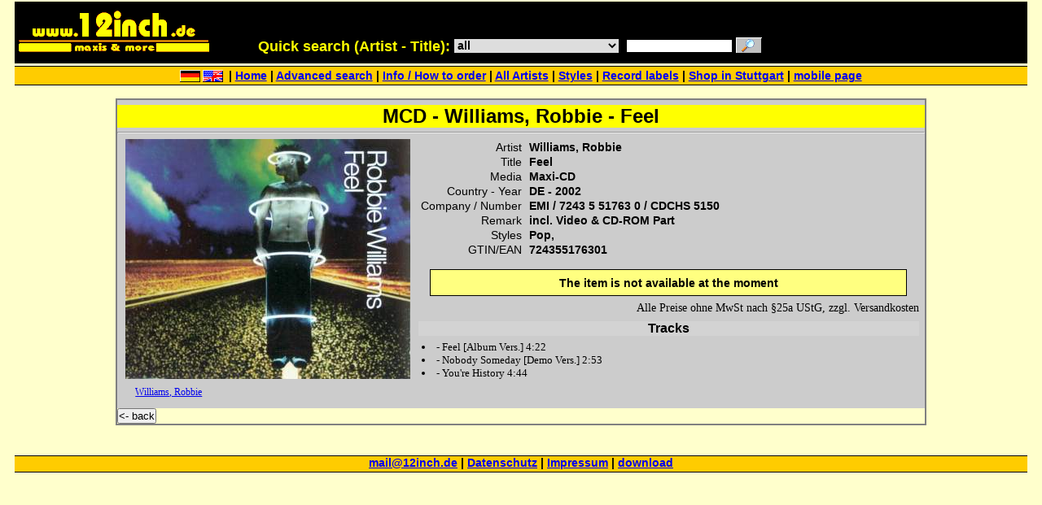

--- FILE ---
content_type: text/html; charset=UTF-8
request_url: https://www.12inch.de/detail.php?release=37819&inttit=Williams-Robbie-Feel?&lang=en
body_size: 2605
content:
<!DOCTYPE HTML>
<html prefix="og: https://ogp.me/ns#" lang="en">
<HEAD>
	<TITLE>Williams, Robbie - Feel [12inch]</TITLE>
	<meta charset="UTF-8">
	<META name="description" CONTENT = "Williams, Robbie - Feel at www.12inch.de, Maxis & more buy, sell, trade">
	<META name="keywords" CONTENT = "Williams,, Robbie, -, Feel, record, cd, Platten, music, Musik, sell, buy, trade, kaufen, verkaufen, Vinyl, Eurodisco, Italodisco">
	<meta name="viewport" content="width=device-width, initial-scale=1.0">
	<meta property='og:site_name' content='12inch - Maxis & More'>
	<meta property="og:type" content="music.album"><meta property="og:title" content="Williams, Robbie - Feel">
<meta property="og:description" content="Zu verkaufen/for sale: MCD - Williams, Robbie - Feel, DE, 2002, EMI 7243 5 51763 0 / CDCHS 5150">
<meta property="og:url" content="https://www.12inch.de/item/Williams-Robbie-Feel/37819">
<meta property="og:image" content="https://www.12inch.de/data/600/37819.jpg">
	<link rel='canonical' href='https://www.12inch.de/item/Williams-Robbie-Feel/37819'>
	<script src="/detail.js"></script>

	<!-- Begin Cookie Consent plugin by Silktide - http://silktide.com/cookieconsent -->
	<script>
		window.cookieconsent_options = {"message":"Diese Website verwendet Cookies, um ihre Dienste bereitzustellen und Anzeigen zu personalisieren. Informationen darüber, wie Sie die Website verwenden, werden an Google weitergegeben. Durch die Nutzung dieser Website erklären Sie sich damit einverstanden, dass sie Cookies verwendet. / This website uses cookies to ensure you get the best experience on our website","dismiss":"Ok","learnMore":"https://www.google.com/policies/technologies/cookies/","link":null,"theme":"dark-top"};
	</script>
	<script src="//s3.amazonaws.com/cc.silktide.com/cookieconsent.latest.min.js"></script>
	<!-- End Cookie Consent plugin -->
<link rel="stylesheet" type="text/css" href="/style.css">
</HEAD>
<Body id='Main_Body'>
<table id="kopf">
<tr><td style="width:14em;"><a href="/"><img src="/12inch240x60.gif" alt="www.12inch.de - Maxis & more"></a></td>

<td style="min-width:32.3em;">
<!--  Quicksearch  -->
<FORM METHOD="GET" ACTION="/search.php" name="Search" onsubmit="return chk_qsearch('Too many search results, please be more specific')"> 
    <span>Quick search (Artist - Title):</span>
	<select name="typ"><OPTION  VALUE='*'>all</OPTION><OPTION  VALUE='LP,12"S,7"S'>Vinyl Records</OPTION><OPTION  VALUE='LP'>Vinyl LPs</OPTION><OPTION  VALUE='12"S'>Vinyl 12" Maxi-Singles</OPTION><OPTION  VALUE='7"S'>Vinyl 7" Singles</OPTION><OPTION  VALUE='CD,MCD'>CDs</OPTION><OPTION  VALUE='CD'>CD Albums</OPTION><OPTION  VALUE='MCD'>Maxi-CDs</OPTION><OPTION  VALUE='LP,CD'>Albums (Vinyl & CD)</OPTION><OPTION  VALUE='12"S,MCD'>Maxi-Singles (Vinyl & CD)</OPTION><OPTION  VALUE='12"S 7"S,MCD'>Maxis & 7" Singles (Vinyl & CD)</OPTION><OPTION  VALUE='VHS'>VHS Videos</OPTION><OPTION  VALUE='DVD,DVDS'>DVDs</OPTION><OPTION  VALUE='Tape'>Compact Cassettes</OPTION><OPTION  VALUE='Book'>Books</OPTION><OPTION  VALUE='Misc'>misc</OPTION></select>&nbsp;
    <input name=qsearch type=TEXT size=15 value="">
    <button name="do" value="search" type="submit"><img src="/search.gif" alt="search"></button>
	&nbsp;
</form>
</td>

<td style="width:16em; padding-right:3px"><!--  Warenkorb -->
<iframe src="/basket.php" NAME="Basket" style="width:100%; border: none;"></iframe>
</td></tr></table>

<div class="Menu_Line">
<a href='/detail.php?release=37819&inttit=Williams-Robbie-Feel?&lang=en?&lang=de' target="_top"><img src="/deutsch.gif" alt="deutsch"></a><a href='/detail.php?release=37819&inttit=Williams-Robbie-Feel?&lang=en?&lang=en' target="_top"><img src="/english.gif" alt="English"></a> | <a href="/" rel="start">Home</a> | <a href="/search_detail.php" rel="nofollow">Advanced search</a> | <a href="/info.php">Info / How to order</a> | <a href="/artist.php">All Artists</a> | <a href="/style.php">Styles</a> | <a href="/labels.php">Record labels</a> | <A HREF="/shop.php">Shop&nbsp;in&nbsp;Stuttgart</A> | <a href="/m_index.php">mobile page</a></div>
<div id="detail_page" class="grayborder"><div id="detail" itemscope itemtype="http://schema.org/MusicRelease"><h1>MCD - Williams, Robbie - Feel</h1>
<hr>
<div id='detail_left'>
<img itemprop='image' src='image.php?id=37819&s=350' width=350 alt="Williams, Robbie - Feel">
<div class='detail_addtl' style='text-align:left'><a href="/artist/0/Williams-Robbie/">Williams, Robbie</a> 
</div>
</div>
<div id="detail_right"><table><tr><th>Artist</th><td itemprop='releaseof' itemscope itemtype='http://schema.org/MusicAlbum'><span itemprop='byArtist'>Williams, Robbie</span></td></tr>
<tr><th>Title</th><td itemprop='name'>Feel</td></tr>
<tr><th>Media</th><td>Maxi-CD</td></tr>
<tr><th>Country - Year</th><td>DE - <span itemprop='copyrightYear'>2002</span></td></tr>
<tr><th>Company / Number</th><td><span itemprop='recordLabel'>EMI</span> / <span itemprop='catalogNumber'>7243 5 51763 0 / CDCHS 5150</span></td></tr>
<tr><th>Remark</th><td>incl. Video & CD-ROM Part</td></tr>
<tr><th>Styles</th><td itemprop="genre">Pop, <tr><th>GTIN/EAN</th><td>724355176301</td></tr>
</td></tr><tr><th colspan=2><div class='detail_addtl' style='text-align:left'></div></th></tr></table>
<div id='detail_bestellen'>The item is not available at the moment</div>
<div style="text-align:right">Alle Preise ohne MwSt nach §25a UStG, zzgl. Versandkosten</div><h3 class='box' style='margin-top:0.5em'>Tracks</h3>
<ul><li itemprop='track' itemscope itemtype='http://schema.org/MusicRecording'>&nbsp;- <span itemprop='name'>Feel</span> [Album Vers.] 4:22</li>
<li itemprop='track' itemscope itemtype='http://schema.org/MusicRecording'>&nbsp;- <span itemprop='name'>Nobody Someday</span> [Demo Vers.] 2:53</li>
<li itemprop='track' itemscope itemtype='http://schema.org/MusicRecording'>&nbsp;- <span itemprop='name'>You're History</span> 4:44</li>
<b></b><br></ul></div>
<p style='clear:left'></p>
</div>
<div style="text-align:left"><form action="/view_list.php"><button type="submit">&lt;- back</button></form></div></div><br><div class="Menu_Line"><a href= "mailto:mail@12inch.de">mail@12inch.de</a> | <A HREF="/datenschutz_de.html">Datenschutz</a> | <a href="/impressum.php">Impressum</a> | <A HREF="/data/offers.zip" rel="nofollow">download</A></div><br>
</body></html>

--- FILE ---
content_type: text/javascript
request_url: https://www.12inch.de/detail.js
body_size: 8098
content:
// erzeugt Fenster, in der per ajax die Datei detail_js.php anzegeigt wird

function stripslashes(str) {
	str=str.replace(/\\'/g,'\'');
	str=str.replace(/\\"/g,'"');
	str=str.replace(/\\\\/g,'\\');
	str=str.replace(/\\0/g,'\0');
	return str;
}

function n_sort (a,b) {return a-b;}

function chk_qsearch (txt) {
  if ((document.Search.qsearch.value == "") && (document.Search.typ.value == "")) {
    alert(txt);
    document.Search.qsearch.focus();
    return false;
  }
}

function off_select() {
	for (i = 0; i < document.getElementsByTagName('select').length; i++)
		document.getElementsByTagName('select')[i].style.visibility = 'hidden';
}

function on_select() {
	for (i = 0; i < document.getElementsByTagName('select').length; i++)
		document.getElementsByTagName('select')[i].style.visibility = 'visible';
}

function Detailheight (h) {
	info = document.getElementById("Info");
	info.style.height = h + "em";
}

function detail(nr, head, sid) {
	// nr = SingID, head = Interpret-Titel, sid = SessionID
	// erzeugt den Fußnoten-Container und holt die Inhalte
 if (FN.container) FN.schliessen();
 document.getElementsByTagName("body")[0].appendChild(FN.erzeugen());
 FN.fussnotenueber.nodeValue = stripslashes(head);
 FN.holen(nr,sid);
}

function detail_schliessen () {
 if (FN.container) FN.schliessen();
}

function init() {
}

// Fußnoten-Layer-Objekt
var FN = {
 // Die Fußnote soll von außen zugänglich sein:
 container: null,		// DIV-Container
 fussnotenvorspann: "Detail ",	// Überschrift-Vorspann
 fussnotenueber: null,		// Überschriftentext
 fussnotenabsatz: null,		// Absatz für Fussnotentext
 ajax: false,			// XMLHttpRequest-Objekt
 mausX: 0,			// horizontale und ...
 mausY: 0,			// vertikale Mausposition
 div_breite: 60,		// Breite und ...
 div_hoehe: 35,			// Höhe des Fußnoten-Containers
 abstandX: 150,			// horizontaler und ...
 abstandY: 70,			// vertikaler Abstand von Mauszeiger
 rollX: 0,			// horizontale und ...
 rollY: 0,			// vertikale Scrollposition

 erzeugen: function() {
  // Der Fußnoten-Layer wird bei jedem Aufruf neu erzeugt.
  // Alternativ könnte er mit den Stylesheet-Eigenschaften
  // visibility oder display aus- und eingeblendet werden.
  // erzeugt Div-Container
  FN.container = document.createElement("div");
  FN.container.id = "fussnoten";
  FN.container.style.width = FN.div_breite + "em";
  // FN.container.style.height = FN.div_hoehe + "em";
  FN.roll();

//  alert('roll: '+FN.rollX + ' ' + FN.rollY);
  FN.container.style.left = FN.rollX + 20 + "px";
  FN.container.style.top = FN.rollY + 50 + "px";
  // Fußnoten-Überschrift
  FN.titel = document.createElement("h1");
  FN.fussnotenueber = document.createTextNode(FN.fussnotenvorspann);
  FN.titel.appendChild(FN.fussnotenueber);
  // Link zum Schließen
  var fn_link = document.createElement("a");
  fn_link.setAttribute("href", "javascript:FN.schliessen()");
  // Absatz für Fußnotentext vorbereiten
  FN.fussnotenabsatz = document.createElement("div");
  FN.fussnotenabsatz.id = "fussnoten_body";
  // zusammensetzen
  FN.titel.appendChild(fn_link);
  FN.container.appendChild(FN.titel);
  FN.container.appendChild(FN.fussnotenabsatz);
  // Ereignis registrieren
  // *verbessert* gegenüber ursprünglicher Fassung:
  // FN.anfasser ist das Element, das auf die Maus reagiert
  FN.anfasser = FN.titel; // oder ... = FN.container
  FN.anfasser.onmousedown = FN.ziehen_vorbereiten;
  FN.anfasser.style.cursor = "move";
  // zurückgeben
  off_select();
  return FN.container;
 },

 holen: function(nr,sid) {
  // Ajax-Verbindung herstellen
  try {			// W3C-Standard
   FN.ajax = new XMLHttpRequest();
  } catch(w3c) {
   try {			// Internet Explorer
    FN.ajax = new ActiveXObject("Msxml2.XMLHTTP");
   } catch(msie) {
    try {		// Internet Explorer alt
     FN.ajax = new ActiveXObject("Microsoft.XMLHTTP");
    } catch(msie_alt) {
     return false;	// !!! Link auf XML-Dokument
    }
   }
  }
  // Datei anfordern (asynchron)
  FN.ajax.open('GET', '/detail_js.php?sid='+nr+sid, true);
//  FN.ajax.open('GET', 'fussnoten.xml', true);
  FN.ajax.setRequestHeader('Content-Type', 'text/html;');
  // umgeht Internet Explorers Caching von GET-Anfragen
  FN.ajax.setRequestHeader('If-Modified-Since', 'Sat, 1 Jan 2000 00:00:00 GMT');
  FN.ajax.send(null);
  // nach Status-Änderungen der Verbindung
  // werden die empfangenen Inhalte geparst
  FN.ajax.onreadystatechange = function() {
   // wenn Datei komplett empfangen ist ...
   if (FN.ajax.readyState == 4) {
    // Dokument nicht gefunden (Code 0 für lokale Tests):
    if (FN.ajax.status != 200 && FN.ajax.status != 0) {
     FN.fussnotenabsatz.firstChild.nodeValue = "Fussnoten-Datei konnte nicht gefunden werden!";
     return false;
    }

    var fns = FN.ajax.responseText;
//    if (document.all) {
//    	document.all.fussnoten_body.innerHTML= fns
//	} else {
		FN.fussnotenabsatz.innerHTML=fns;
//	}
    return true;

    var nicht_gefunden = document.createTextNode("Fußnote " + nr + " wurde nicht gefunden!");
    FN.fussnotenabsatz.appendChild(nicht_gefunden);
    return false;
   }
  }
 },

 schliessen: function() {
  // löscht den Fußnoten-Container
  document.getElementsByTagName("body")[0].removeChild(FN.container);
  FN.container = null;
  on_select();
 },

 ziehen_vorbereiten: function(ereignis) {
  // registriert die ziehen-Funktion für Mausbewegungen,
  // Abbruch bei Loslassen der Maustaste
  if (!ereignis) var ereignis = window.event;
  FN.position_ermitteln(ereignis);
  document.onmousemove = FN.ziehen;
  document.onmouseup = FN.stopp;
 },

 position_ermitteln: function(ereignis) {
  // ermittelt die Position des Mauszeigers
  // (Pixel von der linken oberen Fensterecke)
  if (!ereignis) var ereignis = window.event;
  FN.mausX = ereignis.clientX;
  FN.mausY = ereignis.clientY;
  FN.roll();
  // Safari rechnet clientX/Y vom Dokumentenanfang aus
  if (FN.mausX > FN.rollX && FN.rollX >= window.innerWidth) FN.mausX -= FN.rollX;
  if (FN.mausY > FN.rollY && FN.rollX >= window.innerHeight) FN.mausY -= FN.rollY;
 },

 roll: function() {
  // Gibt die horizontale oder vertikale Scroll-Verschiebung zurück
  if (isFinite(self.pageYOffset)) {	// DOM
   FN.rollX = self.pageXOffset;
   FN.rollY = self.pageYOffset;
  } else if (isFinite(document.documentElement && document.documentElement.scrollTop)) {	// IE neu
   FN.rollX = document.documentElement.scrollLeft;
   FN.rollY = document.documentElement.scrollTop;
  } else if (isFinite(document.body.scrollTop)) {	// IE alt
   FN.rollX = document.body.scrollLeft;
   FN.rollY = document.body.scrollTop;
  }
 },

 ziehen: function(ereignis) {
  // verschiebt den Fußnoten-Container parallel zu Mausbewegungen
  if (!ereignis) var ereignis = window.event;
  // Sicherheitsmaßnahme: manche Browser kommen mit den Ereignissen
  // durcheinander, z.B. beim Scrollen in überlangen Fußnoten
  // (Safari) oder bei Maus-Hektik (IE); in diesem Fall löst ein
  // Mausklick den am Zeiger klebenden Container.
  document.onmousedown = FN.stopp;
  // 1.) aktuelle Position ermitteln
  var kastenX = parseInt(FN.container.style.left.slice(0,-2));
  var kastenY = parseInt(FN.container.style.top.slice(0,-2));
  // 2.) alte Mausposition speichern
  var mausX_alt = FN.mausX;
  var mausY_alt = FN.mausY;
  // 3.) neue Mausposition ermitteln
  FN.position_ermitteln(ereignis);
  // 4.) um die Differenz verschieben
  FN.container.style.left = kastenX + FN.mausX - mausX_alt + "px";
  FN.container.style.top = kastenY + FN.mausY - mausY_alt + "px";
 },

 stopp: function() {
  // löscht Event-Handler, lässt Fußnoten-Container los
  document.onmousemove = null;
  document.onmouseup = null;
  // gleicht Sicherheitsmaßnahme in FN.ziehen() aus
  if (document.onmousedown) {
   // *korrigiert* gegenüber ursprünglicher Version
   document.onmousedown = null;
   FN.anfasser.onmousedown = FN.ziehen_vorbereiten;
  }
 }

};

// Aufruf der init-Funktion beim Laden
window.onload = init;

